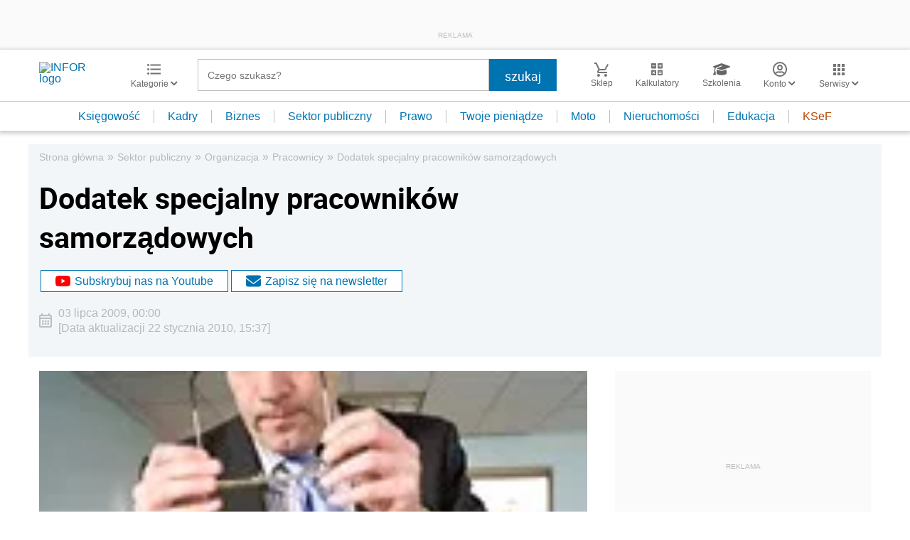

--- FILE ---
content_type: text/html; charset=utf-8
request_url: https://www.google.com/recaptcha/api2/aframe
body_size: 185
content:
<!DOCTYPE HTML><html><head><meta http-equiv="content-type" content="text/html; charset=UTF-8"></head><body><script nonce="gSpSJVzndHIKrM0kWWXh-w">/** Anti-fraud and anti-abuse applications only. See google.com/recaptcha */ try{var clients={'sodar':'https://pagead2.googlesyndication.com/pagead/sodar?'};window.addEventListener("message",function(a){try{if(a.source===window.parent){var b=JSON.parse(a.data);var c=clients[b['id']];if(c){var d=document.createElement('img');d.src=c+b['params']+'&rc='+(localStorage.getItem("rc::a")?sessionStorage.getItem("rc::b"):"");window.document.body.appendChild(d);sessionStorage.setItem("rc::e",parseInt(sessionStorage.getItem("rc::e")||0)+1);localStorage.setItem("rc::h",'1768950331447');}}}catch(b){}});window.parent.postMessage("_grecaptcha_ready", "*");}catch(b){}</script></body></html>

--- FILE ---
content_type: application/javascript
request_url: https://inforpl.incdn.pl/bestseller.26defb25.js
body_size: 209
content:
(window.webpackJsonp=window.webpackJsonp||[]).push([["bestseller"],{Nhgx:function(e,l){if(document.querySelectorAll(".bestsellers").length>0){var s=document.querySelector(".bestsellers"),t=s.querySelector(".bestsellers__more"),n=s.querySelectorAll(".bestsellers__item"),a=parseInt(s.dataset.preloaded);n.length<a&&(t.style.display="none"),t&&t.addEventListener("click",(function(){if(t.classList.contains("visibleAll")){for(i=a;i<n.length;i++){n[i].classList.add("hide");t.innerHTML='pokaż więcej<i class="fa fa-angle-down"></i>'}t.classList.remove("visibleAll")}else{var e=s.querySelectorAll(".hide");for(i=0;i<e.length;i++)e[i].classList.remove("hide");t.innerHTML='pokaż mniej<i class="fa fa-angle-up"></i>',t.classList.add("visibleAll")}}))}}},[["Nhgx","runtime"]]]);

--- FILE ---
content_type: text/plain; charset=UTF-8
request_url: https://at.teads.tv/fpc?analytics_tag_id=PUB_5576&tfpvi=&gdpr_status=22&gdpr_reason=220&gdpr_consent=&ccpa_consent=&shared_ids=&sv=d656f4a&
body_size: -86
content:
ZWE0YWY1NzgtMmYzNC00YThhLWIyYmMtZmZlMDkyZTIzMzQ2Iy0yLTg=